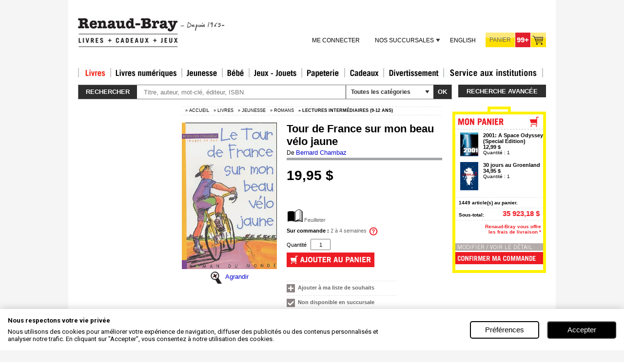

--- FILE ---
content_type: application/javascript
request_url: https://www.renaud-bray.com/Utils/validation.js?v=4AF88BAD-7E03-49B7-A37D-AA2D81574991
body_size: 598
content:
// Librairie de codes pour validation de form

/*
	Valide le champ quantit� d'ajout au panier de la fiche produit
	Argument(s): valeur du champ
	Retourne: true si valide, false si null ou invalide
*/	   
function validate_txtQty_adv2(txtQty_adv2)
{
    var txtQty_value = txtQty_adv2.value
    var qtyRegEx = /^\d+$/;
    var matchArray = txtQty_value.match(qtyRegEx);
     
    if (txtQty_value == null || txtQty_value == "" || txtQty_value == 0)
    {
        //alert("c'est nul!");
        txtQty_adv2.value = 1;
        return false;
    }
   
    else if (matchArray == null)
    {
       //alert("C'est invalide!");
       txtQty_adv2.value = 1;
       return false;
    }
    
    else
    {
        //alert("Good!");
        return true;
    }
}


--- FILE ---
content_type: application/javascript
request_url: https://www.renaud-bray.com/Utils/infobulle.js?v=4AF88BAD-7E03-49B7-A37D-AA2D81574991
body_size: 1305
content:
/// <reference path="jquery/jquery-1.6.1.min.js?v=D5451895-54A1-4EE6-97F3-5F55DC35B8EE" />

//Codes pour affichage infobulle custom

/*
	affichage d'une infobulle custom
	Argument(s): event, this, position d'affichage (right, left)
	Retourne: rien
	
	code HTML pour l'appel:
	
	<div onmouseover="javascript: showInfo(event, this, 'left');" onmouseout="javascript: hideInfo(this);">
	   <!--contenu et style � votre go�t-->                      
   </div>
   <div style="display:none; position:absolute; z-index:99; background-color:#fafafa; border:solid 1px #000000; padding:5px">
      <!--contenu de l'infobulle et reste du style � votre go�t-->
   </div>	
*/
   
var getThisTag;
var c = 0;
var st;
var stIsOn = false;
var ut;
var utIsOn = false;

function showInfo(e, getThis, pos)
{
   var cursor = getPosition(e);
   
   if (utIsOn)
   {
      clearTimeout(st);
      clearTimeout(ut);
      unsetOpacity();
      showInfo(e, getThis, pos);
   }
   else
   {  
      if (navigator.appName == "Microsoft Internet Explorer") {
          try {
              getThisTag = $('.divInfobulle', $(getThis).parent()).get(0);
          }
          catch(err) {
              getThisTag = getThis.nextSibling;
          }
      }         
      else
      {
         getThisTag = getThis.nextSibling.nextSibling;
      }   
      getThisTag.style.opacity = c;
      getThisTag.style.filter = 'alpha(opacity='+ c +')';
      getThisTag.style.display = 'block';
      if (pos == "right")
      {
         getThisTag.style.left = 5 + cursor.x + 'px';
         getThisTag.style.top = cursor.y + 'px';
      }
      else if (pos == "left")
      {
         var divWidth = getThisTag.clientWidth;
         getThisTag.style.left = cursor.x - divWidth - 5 + 'px';
         getThisTag.style.top = cursor.y + 'px';
      }
      stIsOn = true;
      setOpacity();
   }
}

function hideInfo(getThis)
{
   if (stIsOn)
   {
      clearTimeout(st);
      clearTimeout(ut);
      stIsOn = false;
      hideInfo(getThis);
   }
   else
   {
      if (navigator.appName == "Microsoft Internet Explorer")
      {
          if ($.browser.version == "9.0") {
              getThisTag = $('.divInfobulle', $(getThis).parent()).get(0);
          }
          else {
              getThisTag = getThis.nextSibling;
          }
      }         
      else
      {
         getThisTag = getThis.nextSibling.nextSibling;
      }
      getThisTag.style.opacity = 1;
      getThisTag.style.filter = 'alpha(opacity=100)';
      utIsOn = true;
      ut = setTimeout("unsetOpacity()",1000);
   }
}

function setOpacity()
{   
   if (stIsOn)
   {
      if (c <= 10)
      {
         getThisTag.style.opacity = c/10;
         getThisTag.style.filter = 'alpha(opacity=' + c*10 + ')';
         c = c + 1;
         st = setTimeout("setOpacity()",10);
      }
      else
      {
         stIsOn = false;
         c = 0;
         return;
      }
   }
   else
   {
      stIsOn = false;
      c = 0;
      return;
   }
}

function unsetOpacity()
{ 
   c = 0; 
   getThisTag.style.opacity = c;
   getThisTag.style.filter = 'alpha(opacity='+ c +')';
   getThisTag.style.display = 'none';
   utIsOn = false;
}

function getPosition(e) {
    e = e || window.event;
    var cursor = {x:0, y:0};
    if (e.pageX || e.pageY) {
        cursor.x = e.pageX;
        cursor.y = e.pageY;
    } 
    else {
        var de = document.documentElement;
        var b = document.body;
        cursor.x = e.clientX + 
            (de.scrollLeft || b.scrollLeft) - (de.clientLeft || 0);
        cursor.y = e.clientY + 
            (de.scrollTop || b.scrollTop) - (de.clientTop || 0);
    }
    return cursor;
}